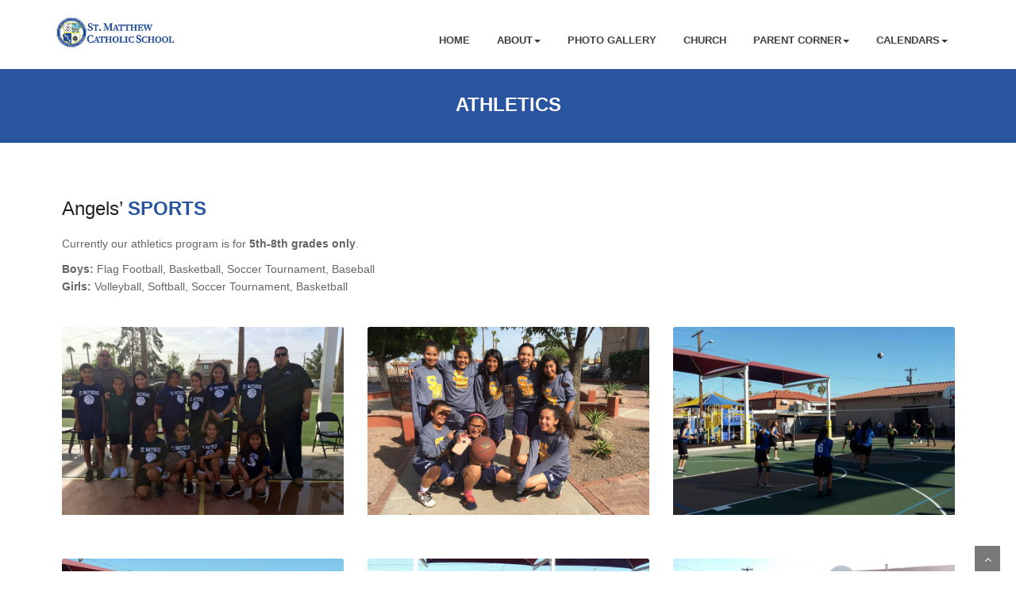

--- FILE ---
content_type: text/html
request_url: https://stmatthewaz.org/School/athletics.html
body_size: 4350
content:
<!DOCTYPE html>
<html lang="en">
<head>
<!-- Global site tag (gtag.js) - Google Analytics -->
<script async src="https://www.googletagmanager.com/gtag/js?id=UA-125435888-1"></script>
<script>
  window.dataLayer = window.dataLayer || [];
  function gtag(){dataLayer.push(arguments);}
  gtag('js', new Date());

  gtag('config', 'UA-125435888-1');
</script>


<meta charset="utf-8">
<title>St. Matthew Catholic School</title>
<meta name="viewport" content="width=device-width, initial-scale=1.0" />
<meta name="description" content="St. Matthew Catholic School Athletics Page" />
<!-- css --> 
<link href="https://fonts.googleapis.com/icon?family=Material+Icons" rel="stylesheet">
<link rel="stylesheet" href="materialize/css/materialize.min.css?v=20240522" media="screen,projection" />
<link href="css/bootstrap.min.css?v=20240522" rel="stylesheet" />
<link href="css/fancybox/jquery.fancybox.css?v=20240522" rel="stylesheet"> 
<link href="css/flexslider.css?v=20240522" rel="stylesheet" />  
 
<!-- Vendor Styles -->
<link href="css/magnific-popup.css" rel="stylesheet"> 
<!-- Block Styles -->
<link href="css/style.css" rel="stylesheet" />
<link href="css/gallery-1.css" rel="stylesheet">
 
<!-- HTML5 shim, for IE6-8 support of HTML5 elements -->
<!--[if lt IE 9]>
      <script src="http://html5shim.googlecode.com/svn/trunk/html5.js"></script>
    <![endif]-->

</head>
<body>
<div id="wrapper"> 
	
				
				<!-- info -->



	<!-- start header -->
		<header>
        <div class="navbar navbar-default navbar-static-top">
            <div class="container">
                <div class="navbar-header">
                    <button type="button" class="navbar-toggle" data-toggle="collapse" data-target=".navbar-collapse">
                        <span class="icon-bar"></span>
                        <span class="icon-bar"></span>
                        <span class="icon-bar"></span>
                    </button>
                    <a class="navbar-brand" href="index.html"><img src="img/test02.png" width="150" height="40" alt="logo"/></a>
                </div>
                <div class="navbar-collapse collapse ">
                    <ul class="nav navbar-nav">
                        <li><a class="waves-effect waves-dark" href="index.html">Home</a></li> 
						 <li class="dropdown active">
                        <a href="#" data-toggle="dropdown" class="dropdown-toggle waves-effect waves-dark">About<b class="caret"></b></a>
                        <ul class="dropdown-menu">
                        	<li><a class="waves-effect waves-dark" href="about.html">About Us</a></li>
                        	<li><a class="waves-effect waves-dark" href="faculty.html">Faculty & Staff</a></li>
                            <li><a class="waves-effect waves-dark" href="admissions.html">Admissions</a></li>
                            <li><a class="waves-effect waves-dark" href="TuitionAssistance.html">Tuition Assistance</a></li>
                            <li><a class="waves-effect waves-dark" href="https://stm-az.client.renweb.com/oa/?memberid=18436" target="_blank">Registration</a></li>
                            <li><a class="waves-effect waves-dark" href="https://stm-az.client.renweb.com/oa/inquiry.cfm?memberid=18436 " target="_blank">Request Information</a></li> 
                            
                            
                            <li><a class="waves-effect waves-dark" href="DualLanguageProgram.html">Dual Language Program</a></li>
                            <li><a class="waves-effect waves-dark" href="athletics.html">Athletics</a></li> 
                            <!--<li><a class="waves-effect waves-dark" href="docs/AnnualReport/AnnualReport2014-2015.pdf" target="_blank">Annual Report</a></li>-->
                        </ul>
                    </li> 
                    	<li><a class="waves-effect waves-dark" href="gallery.html">Photo Gallery</a></li>
						<li><a class="waves-effect waves-dark" href="http://stmatthewaz.org/index.html">Church</a></li>
                        <li class="dropdown">
                        <a href="#" data-toggle="dropdown" class="dropdown-toggle waves-effect waves-dark">Parent Corner<b class="caret"></b></a>
                        <ul class="dropdown-menu">
                         
                         
                       <li><a class="waves-effect waves-dark" href="https://accounts.renweb.com/Account/Login?ReturnUrl=%2Fconnect%2Fauthorize%2Fcallback%3Fclient_id%3DfamilyPortalCode%26redirect_uri%3Dhttps%253A%252F%252Ffamilyportal.renweb.com%252Fsignin-oidc%26response_type%3Dcode%26scope%3Dopenid%2520profile%2520familyPortalUserInfo%2520familyPortalUserConfig%2520offline_access%2520ftApi%26code_challenge%3DCRZb02eQhreSYjSu66eAMG3dRXp1sJeDt1HMSQnwkJQ%26code_challenge_method%3DS256%26response_mode%3Dform_post%26nonce%3D638755007735996202.OGU1M2JmNTQtZjc0OS00M2M3LWJiMDktY2ZjNjY2NjVjNTdjYmY0OTBhYWYtMTNiYy00Nzk4LTlmY2UtNzk4MjEwMzc3NWU5%26state%[base64]%26x-client-SKU%3DID_NETSTANDARD2_0%26x-client-ver%3D6.10.0.0" target="_blank">Parent Portal</a></li>
                            <li><a class="waves-effect waves-dark" href="https://stmatthewspiritshop.bigcartel.com" target="_blank">Uniform Shop</a></li>
                           <!-- <li><a class="waves-effect waves-dark" href="docs/newsletter/spanish/Sep2018EnglishSpanish.pdf" target="_blank">School Newsletter - Español</a></li> 
                            <li><a class="waves-effect waves-dark" href="docs/newsletter/english/Sep2018English.pdf" target="_blank">School Newsletter - English</a></li>
                                <li><a class="waves-effect waves-dark" href="https://youtu.be/2qiuL56Fsvk" target="_blank">Matachines 2017 Video</a></li>-->
                            <li><a class="waves-effect waves-dark" href="fundraising.html">Fundraising</a></li>
                            <li><a class="waves-effect waves-dark" href="https://dphx.org/catholic-schools-universities/">Diocese of Phoenix</a></li>
                            <!--<li><a class="waves-effect waves-dark" href="#">My Student Progress (MSP)</a></li>-->
                        </ul>
                    </li> 
                    	<li class="dropdown">
                        <a href="#" data-toggle="dropdown" class="dropdown-toggle waves-effect waves-dark">Calendars<b class="caret"></b></a>
                        <ul class="dropdown-menu">
                        	<li><a class="waves-effect waves-dark" href="upcoming.html">Upcoming Events</a></li>
                            <li><a class="waves-effect waves-dark" href="https://calendar.google.com/calendar/embed?src=c_21e024fd43fe0b433604c1d81b7e142ba954efc27fef546964ff9f861616eff5%40group.calendar.google.com&ctz=America%2FPhoenix" target="_blank">School Calendar</a></li>
                            <!--<li><a class="waves-effect waves-dark" href="docs/monthlyCalendar/OctoberCalendar.pdf" target="_blank">Monthly Calendar</a></li>
                            <li><a class="waves-effect waves-dark" href="#">Upcoming Events</a></li> 
                            <li><a class="waves-effect waves-dark" href="docs/LunchMenu/english/engSep2018.pdf" target="_blank">Lunch Menu - English</a></li>
						<li><a class="waves-effect waves-dark" href="docs/LunchMenu/spanish/spaSep2018.pdf" target="_blank">Lunch Menu - Español</a></li>-->
                        </ul>
                    </li> 
                       
                    </ul>
                </div>
            </div>
        </div>
	</header><!-- end header -->
	<section id="inner-headline">
	<div class="container">
		<div class="row">
			<div class="col-lg-12">
				<h2 class="pageTitle">Athletics</h2>
			</div>
		</div>
	</div>
	</section>
	<section id="content">
	<div class="container">
	
						<div class="row"> 
							<div class="col-md-12">
								<div class="about-logo">
									<h3>Angels’ <span class="color">Sports</span></h3>
									<p>Currently our athletics program is for <strong>5th-8th grades only</strong>.</p>

                                    	<p><strong>Boys:</strong> Flag Football, Basketball, Soccer Tournament, Baseball<br>

<strong>Girls:</strong> Volleyball, Softball, Soccer Tournament, Basketball</p>
								</div>  
							</div>
						</div> 
						
	</div>
	</section>	
			  <!-- Start Gallery 1-2 -->
    <section id="gallery-1" class="content-block section-wrapper gallery-1">
    	 	<div class="container">

			<!--<div class="editContent">
	            <ul class="filter">
	                <li class="active"><a href="#" data-filter="*">All</a></li>
	                <li><a class="waves-effect waves-dark" href="#" data-filter=".baseball">Baseball</a></li>
	                <li><a class="waves-effect waves-dark" href="#" data-filter=".basketball">Basketball</a></li>
	                <li><a class="waves-effect waves-dark" href="#" data-filter=".football">Football</a></li>
	                <li><a class="waves-effect waves-dark" href="#" data-filter=".softball">Softball</a></li>
	                <li><a class="waves-effect waves-dark" href="#" data-filter=".volleyball">Volleyball</a></li>
	            </ul>
			</div>-->
            <!-- /.gallery-filter -->
            
            <div class="row">
                <div id="isotope-gallery-container">
                    <div class="col-md-4 col-sm-6 col-xs-12 gallery-item-wrapper baseball basketball">
                        <div class="gallery-item">
                            <div class="gallery-thumb">
                                <img src="img/sports/1.jpg" class="img-responsive" alt="">
                                <div class="image-overlay"></div>
                                <a href="img/sports/1.jpg" class="gallery-zoom"><i class="fa fa-eye"></i></a>
                                
                            </div>
                            <div class="gallery-details">
                            	<div class="editContent">
	                                <h5></h5>
                            	</div>
                            	<div class="editContent">
	                                <p></p>
                            	</div>
                            </div>
                        </div>
                    </div>
                    <!-- /.gallery-item-wrapper -->
                    <div class="col-md-4 col-sm-6 col-xs-12 gallery-item-wrapper football softball">
                        <div class="gallery-item">
                            <div class="gallery-thumb">
                                <img src="img/sports/2.jpg" class="img-responsive" alt="">
                                <div class="image-overlay"></div>
                                <a href="img/sports/2.jpg" class="gallery-zoom"><i class="fa fa-eye"></i></a>
                                
                            </div>
                            <div class="gallery-details">
                            	<div class="editContent">
                                	<h5></h5>
                            	</div>
                            	<div class="editContent">
                                	<p></p>
                            	</div>
                            </div>
                        </div>
                    </div>
                    <!-- /.gallery-item-wrapper -->
                    <div class="col-md-4 col-sm-6 col-xs-12 gallery-item-wrapper volleyball baseball">
                        <div class="gallery-item">
                            <div class="gallery-thumb">
                                <img src="img/sports/3.jpg" class="img-responsive" alt="">
                                <div class="image-overlay"></div>
                                <a href="img/sports/3.jpg" class="gallery-zoom"><i class="fa fa-eye"></i></a>
                                
                            </div>
                            <div class="gallery-details">
                            	<div class="editContent">
                                	<h5></h5>
                            	</div>
                            	<div class="editContent">
                                	<p></p>
                            	</div>
                            </div>
                        </div>
                    </div>
                    <!-- /.gallery-item-wrapper -->
                    <div class="col-md-4 col-sm-6 col-xs-12 gallery-item-wrapper basketball football">
                        <div class="gallery-item">
                            <div class="gallery-thumb">
                                <img src="img/sports/4.jpg" class="img-responsive" alt="">
                                <div class="image-overlay"></div>
                                <a href="img/sports/4.jpg" class="gallery-zoom"><i class="fa fa-eye"></i></a>
                                
                            </div>
                            <div class="gallery-details">
                            	<div class="editContent">
                                	<h5></h5>
                            	</div>
                            	<div class="editContent">
                                	<p></p>
                            	</div>
                            </div>
                        </div>
                    </div>
                    <!-- /.gallery-item-wrapper -->
                    <div class="col-md-4 col-sm-6 col-xs-12 gallery-item-wrapper football">
                        <div class="gallery-item">
                            <div class="gallery-thumb">
                                <img src="img/sports/5.jpg" class="img-responsive" alt="">
                                <div class="image-overlay"></div>
                                <a href="img/sports/5.jpg" class="gallery-zoom"><i class="fa fa-eye"></i></a>
                                
                            </div>
                            <div class="gallery-details">
                            	<div class="editContent">
                                	<h5></h5>
                            	</div>
                            	<div class="editContent">
                                	<p></p>
                            	</div>
                            </div>
                        </div>
                    </div>
                    <!-- /.gallery-item-wrapper -->
                    <div class="col-md-4 col-sm-6 col-xs-12 gallery-item-wrapper baseball basketball">
                        <div class="gallery-item">
                            <div class="gallery-thumb">
                                <img src="img/sports/6.jpg" class="img-responsive" alt="">
                                <div class="image-overlay"></div>
                                <a href="img/sports/6.jpg" class="gallery-zoom"><i class="fa fa-eye"></i></a>
                                
                            </div>
                            <div class="gallery-details">
                            	<div class="editContent">
                                	<h5></h5>
                            	</div>
                            	<div class="editContent">
                                	<p></p>
                            	</div>
                            </div>
                        </div>
                    </div>
                    
                    
                    
                    
                    <!-- /.gallery-item-wrapper -->
                    <div class="col-md-4 col-sm-6 col-xs-12 gallery-item-wrapper baseball basketball">
                        <div class="gallery-item">
                            <div class="gallery-thumb">
                                <img src="img/sports/7.jpg" class="img-responsive" alt="">
                                <div class="image-overlay"></div>
                                <a href="img/sports/7.jpg" class="gallery-zoom"><i class="fa fa-eye"></i></a>
                                
                            </div>
                            <div class="gallery-details">
                            	<div class="editContent">
                                	<h5></h5>
                            	</div>
                            	<div class="editContent">
                                	<p></p>
                            	</div>
                            </div>
                        </div>
                    </div>
                    <!-- /.gallery-item-wrapper -->
                    <div class="col-md-4 col-sm-6 col-xs-12 gallery-item-wrapper baseball basketball">
                        <div class="gallery-item">
                            <div class="gallery-thumb">
                                <img src="img/sports/8.jpg" class="img-responsive" alt="">
                                <div class="image-overlay"></div>
                                <a href="img/sports/8.jpg" class="gallery-zoom"><i class="fa fa-eye"></i></a>
                                
                            </div>
                            <div class="gallery-details">
                            	<div class="editContent">
                                	<h5></h5>
                            	</div>
                            	<div class="editContent">
                                	<p></p>
                            	</div>
                            </div>
                        </div>
                    </div>
                    <!-- /.gallery-item-wrapper -->
                    <div class="col-md-4 col-sm-6 col-xs-12 gallery-item-wrapper baseball basketball">
                        <div class="gallery-item">
                            <div class="gallery-thumb">
                                <img src="img/sports/9.jpg" class="img-responsive" alt="">
                                <div class="image-overlay"></div>
                                <a href="img/sports/9.jpg" class="gallery-zoom"><i class="fa fa-eye"></i></a>
                                
                            </div>
                            <div class="gallery-details">
                            	<div class="editContent">
                                	<h5></h5>
                            	</div>
                            	<div class="editContent">
                                	<p></p>
                            	</div>
                            </div>
                        </div>
                    </div>
                    <!-- /.gallery-item-wrapper -->
                    <div class="col-md-4 col-sm-6 col-xs-12 gallery-item-wrapper baseball basketball">
                        <div class="gallery-item">
                            <div class="gallery-thumb">
                                <img src="img/sports/10.jpg" class="img-responsive" alt="">
                                <div class="image-overlay"></div>
                                <a href="img/sports/10.jpg" class="gallery-zoom"><i class="fa fa-eye"></i></a>
                                
                            </div>
                            <div class="gallery-details">
                            	<div class="editContent">
                                	<h5></h5>
                            	</div>
                            	<div class="editContent">
                                	<p></p>
                            	</div>
                            </div>
                        </div>
                    </div>
                    <!-- /.gallery-item-wrapper -->
                    <div class="col-md-4 col-sm-6 col-xs-12 gallery-item-wrapper baseball basketball">
                        <div class="gallery-item">
                            <div class="gallery-thumb">
                                <img src="img/sports/11.jpg" class="img-responsive" alt="">
                                <div class="image-overlay"></div>
                                <a href="img/sports/11.jpg" class="gallery-zoom"><i class="fa fa-eye"></i></a>
                                
                            </div>
                            <div class="gallery-details">
                            	<div class="editContent">
                                	<h5></h5>
                            	</div>
                            	<div class="editContent">
                                	<p></p>
                            	</div>
                            </div>
                        </div>
                    </div>
                    <!-- /.gallery-item-wrapper -->
                    <div class="col-md-4 col-sm-6 col-xs-12 gallery-item-wrapper baseball basketball">
                        <div class="gallery-item">
                            <div class="gallery-thumb">
                                <img src="img/sports/12.jpg" class="img-responsive" alt="">
                                <div class="image-overlay"></div>
                                <a href="img/sports/12.jpg" class="gallery-zoom"><i class="fa fa-eye"></i></a>
                                
                            </div>
                            <div class="gallery-details">
                            	<div class="editContent">
                                	<h5></h5>
                            	</div>
                            	<div class="editContent">
                                	<p></p>
                            	</div>
                            </div>
                        </div>
                    </div>
                    <!-- /.gallery-item-wrapper -->
                    <div class="col-md-4 col-sm-6 col-xs-12 gallery-item-wrapper baseball basketball">
                        <div class="gallery-item">
                            <div class="gallery-thumb">
                                <img src="img/sports/13.jpg" class="img-responsive" alt="">
                                <div class="image-overlay"></div>
                                <a href="img/sports/13.jpg" class="gallery-zoom"><i class="fa fa-eye"></i></a>
                                
                            </div>
                            <div class="gallery-details">
                            	<div class="editContent">
                                	<h5></h5>
                            	</div>
                            	<div class="editContent">
                                	<p></p>
                            	</div>
                            </div>
                        </div>
                    </div>
                    <!-- /.gallery-item-wrapper -->
                    <div class="col-md-4 col-sm-6 col-xs-12 gallery-item-wrapper baseball basketball">
                        <div class="gallery-item">
                            <div class="gallery-thumb">
                                <img src="img/sports/14.jpg" class="img-responsive" alt="">
                                <div class="image-overlay"></div>
                                <a href="img/sports/14.jpg" class="gallery-zoom"><i class="fa fa-eye"></i></a>
                                
                            </div>
                            <div class="gallery-details">
                            	<div class="editContent">
                                	<h5></h5>
                            	</div>
                            	<div class="editContent">
                                	<p></p>
                            	</div>
                            </div>
                        </div>
                    </div>
                    <!-- /.gallery-item-wrapper -->
                    <div class="col-md-4 col-sm-6 col-xs-12 gallery-item-wrapper baseball basketball">
                        <div class="gallery-item">
                            <div class="gallery-thumb">
                                <img src="img/sports/15.jpg" class="img-responsive" alt="">
                                <div class="image-overlay"></div>
                                <a href="img/sports/15.jpg" class="gallery-zoom"><i class="fa fa-eye"></i></a>
                                
                            </div>
                            <div class="gallery-details">
                            	<div class="editContent">
                                	<h5></h5>
                            	</div>
                            	<div class="editContent">
                                	<p></p>
                            	</div>
                            </div>
                        </div>
                    </div>
                    <!-- /.gallery-item-wrapper -->
                    <div class="col-md-4 col-sm-6 col-xs-12 gallery-item-wrapper baseball basketball">
                        <div class="gallery-item">
                            <div class="gallery-thumb">
                                <img src="img/sports/16.jpg" class="img-responsive" alt="">
                                <div class="image-overlay"></div>
                                <a href="img/sports/16.jpg" class="gallery-zoom"><i class="fa fa-eye"></i></a>
                                
                            </div>
                            <div class="gallery-details">
                            	<div class="editContent">
                                	<h5></h5>
                            	</div>
                            	<div class="editContent">
                                	<p></p>
                            	</div>
                            </div>
                        </div>
                    </div>
                    <!-- /.gallery-item-wrapper -->
                    <div class="col-md-4 col-sm-6 col-xs-12 gallery-item-wrapper baseball basketball">
                        <div class="gallery-item">
                            <div class="gallery-thumb">
                                <img src="img/sports/17.jpg" class="img-responsive" alt="">
                                <div class="image-overlay"></div>
                                <a href="img/sports/17.jpg" class="gallery-zoom"><i class="fa fa-eye"></i></a>
                                
                            </div>
                            <div class="gallery-details">
                            	<div class="editContent">
                                	<h5></h5>
                            	</div>
                            	<div class="editContent">
                                	<p></p>
                            	</div>
                            </div>
                        </div>
                    </div>
                    <!-- /.gallery-item-wrapper -->
                    <div class="col-md-4 col-sm-6 col-xs-12 gallery-item-wrapper baseball basketball">
                        <div class="gallery-item">
                            <div class="gallery-thumb">
                                <img src="img/sports/18.jpg" class="img-responsive" alt="">
                                <div class="image-overlay"></div>
                                <a href="img/sports/18.jpg" class="gallery-zoom"><i class="fa fa-eye"></i></a>
                                
                            </div>
                            <div class="gallery-details">
                            	<div class="editContent">
                                	<h5></h5>
                            	</div>
                            	<div class="editContent">
                                	<p></p>
                            	</div>
                            </div>
                        </div>
                    </div>
                    <!-- /.gallery-item-wrapper -->
                    <div class="col-md-4 col-sm-6 col-xs-12 gallery-item-wrapper baseball basketball">
                        <div class="gallery-item">
                            <div class="gallery-thumb">
                                <img src="img/sports/19.jpg" class="img-responsive" alt="">
                                <div class="image-overlay"></div>
                                <a href="img/sports/19.jpg" class="gallery-zoom"><i class="fa fa-eye"></i></a>
                                
                            </div>
                            <div class="gallery-details">
                            	<div class="editContent">
                                	<h5></h5>
                            	</div>
                            	<div class="editContent">
                                	<p></p>
                            	</div>
                            </div>
                        </div>
                    </div>
                    <!-- /.gallery-item-wrapper -->
                    <div class="col-md-4 col-sm-6 col-xs-12 gallery-item-wrapper baseball basketball">
                        <div class="gallery-item">
                            <div class="gallery-thumb">
                                <img src="img/sports/20.jpg" class="img-responsive" alt="">
                                <div class="image-overlay"></div>
                                <a href="img/sports/20.jpg" class="gallery-zoom"><i class="fa fa-eye"></i></a>
                                
                            </div>
                            <div class="gallery-details">
                            	<div class="editContent">
                                	<h5></h5>
                            	</div>
                            	<div class="editContent">
                                	<p></p>
                            	</div>
                            </div>
                        </div>
                    </div>
                    <!-- /.gallery-item-wrapper -->
                    <div class="col-md-4 col-sm-6 col-xs-12 gallery-item-wrapper baseball basketball">
                        <div class="gallery-item">
                            <div class="gallery-thumb">
                                <img src="img/sports/21.jpg" class="img-responsive" alt="">
                                <div class="image-overlay"></div>
                                <a href="img/sports/21.jpg" class="gallery-zoom"><i class="fa fa-eye"></i></a>
                                
                            </div>
                            <div class="gallery-details">
                            	<div class="editContent">
                                	<h5></h5>
                            	</div>
                            	<div class="editContent">
                                	<p></p>
                            	</div>
                            </div>
                        </div>
                    </div>
                    <!-- /.gallery-item-wrapper -->
                    <div class="col-md-4 col-sm-6 col-xs-12 gallery-item-wrapper baseball basketball">
                        <div class="gallery-item">
                            <div class="gallery-thumb">
                                <img src="img/sports/22.jpg" class="img-responsive" alt="">
                                <div class="image-overlay"></div>
                                <a href="img/sports/22.jpg" class="gallery-zoom"><i class="fa fa-eye"></i></a>
                                
                            </div>
                            <div class="gallery-details">
                            	<div class="editContent">
                                	<h5></h5>
                            	</div>
                            	<div class="editContent">
                                	<p></p>
                            	</div>
                            </div>
                        </div>
                    </div>
                    <!-- /.gallery-item-wrapper -->
                    <div class="col-md-4 col-sm-6 col-xs-12 gallery-item-wrapper baseball basketball">
                        <div class="gallery-item">
                            <div class="gallery-thumb">
                                <img src="img/sports/23.jpg" class="img-responsive" alt="">
                                <div class="image-overlay"></div>
                                <a href="img/sports/23.jpg" class="gallery-zoom"><i class="fa fa-eye"></i></a>
                                
                            </div>
                            <div class="gallery-details">
                            	<div class="editContent">
                                	<h5></h5>
                            	</div>
                            	<div class="editContent">
                                	<p></p>
                            	</div>
                            </div>
                        </div>
                    </div>
                    
                    
                    
                    
                    
                    
                    
                </div>
                <!-- /.isotope-gallery-container -->
            </div>
            <!-- /.row --> 
        <!-- /.container -->
		</div>
    </section>
    <!--// End Gallery 1-2 -->  
	</div>
	
	
	<footer>
	<div class="container">
	
		<div class="row">
		
			<div class="col-md-4">
				<div class="widget">
					<h5 class="widgetheading">Contact Us</h5>
					<address>
					<strong>St. Matthew Catholic School & Church</strong><br>
					320 N 20th Dr<br>
					 Phoenix, Arizona 85009</address>
					<p>
						<a href="tel:+16022540611"><i class="fa fa-phone" aria-hidden="true"></i> (602) 254-0611</a> 
					</p>
					
					<!--Testing-->
					<ul class="social-network">
						
						<li><a class="waves-effect waves-dark" href="https://rb.gy/v1jtk" target="_blank" data-placement="top" title="Linktree"><i class="fa fa-external-link fa-2x" aria-hidden="true"></i></a></li>
						
						<li><a class="waves-effect waves-dark" href="https://www.facebook.com/Saint-Matthew-Catholic-School-157315830960232/" target="_blank" data-placement="top" title="Facebook"><i class="fa fa-facebook fa-2x"></i></a></li>
						
						<li><a class="waves-effect waves-dark" href="https://www.instagram.com/saintmatthewcatholic/?fbclid=IwAR26uWRMv_I6RNTaLq4XEN3c3Ku7qGOhMm4R9AFB1JfcEJyOmCFvYUrCneo" target="_blank" data-placement="top" title="Instagram"><i class="fa fa-instagram fa-2x"></i></a></li> 
		
						
					</ul>
					<!--Testing-->
					
					<br>
				</div>
			</div>
			
			<div class="col-md-4">
				<div class="widget">
					<h5 class="widgetheading">Recent News</h5>
					<ul class="link-list">
						<!--<li><a class="waves-effect waves-dark" href="docs/letters/WelcomeBack2017-2018.pdf" target="_blank">Message from our Principal</a></li>
						<li><a class="waves-effect waves-dark" href="docs/newsletter/english/Sep2018English.pdf" target="_blank">School Newsletter - English</a></li>
						<li><a class="waves-effect waves-dark" href="docs/newsletter/spanish/Sep2018Spanish.pdf" target="_blank">School Newsletter - Español</a></li>
						<li><a class="waves-effect waves-dark" href="docs/LunchMenu/english/engSep2018.pdf" target="_blank">Lunch Menu - English</a></li>
						<li><a class="waves-effect waves-dark" href="docs/LunchMenu/spanish/spaSep2018.pdf" target="_blank">Lunch Menu - Español</a></li>-->
						<li><a class="waves-effect waves-dark" href="upcoming.html">Upcoming Events</a></li>
					</ul>
				</div>
			</div>
			
			<div class="col-md-4">
				<div class="widget">
					<h5 class="widgetheading"></h5>
					
					<p  align="center">
					<img class='img-fluid' src="img/FooterLogo.png" style="max-width: 150px" alt="logo"/>
					</p>
					<br>
					
					<p>
						<i>St. Matthew School is a partnership with students, parents and community, committed to developing academic excellence with the integration of Catholic values within a safe and nurturing environment.</i>
					</p>
					
				</div>
			</div>
			
			
		</div>
	</div>
	<div id="sub-footer">
		<div class="container">
			<div class="row">
				<div class="col-lg-6">
					<div class="copyright">
						<p>
							<span><i class="fa fa-laptop" aria-hidden="true"></i>&nbsp; This website is maintained by </span><a href="https://delarosawebdesign.com/" target="_blank"><strong>de la Rosa Web Design</strong></a>
						</p>
					</div>
				</div>
				<div class="col-lg-6">
					<!--<ul class="social-network">
						<li><a class="waves-effect waves-dark" href="https://www.facebook.com/Saint-Matthew-Catholic-School-157315830960232/" target="_blank" data-placement="top" title="Facebook"><i class="fa fa-facebook"></i></a></li>
						<li><a class="waves-effect waves-dark" href="https://www.instagram.com/saintmatthewcatholic/?fbclid=IwAR26uWRMv_I6RNTaLq4XEN3c3Ku7qGOhMm4R9AFB1JfcEJyOmCFvYUrCneo" target="_blank" data-placement="top" title="Instagram"><i class="fa fa-instagram"></i></a></li> 
		
						
					</ul>-->
				</div>
			</div>
		</div>
	</div>
	</footer>
</div>
<a href="#" class="scrollup waves-effect waves-dark"><i class="fa fa-angle-up active"></i></a>
<!-- javascript
    ================================================== -->
<!-- Placed at the end of the document so the pages load faster -->
<script src="js/jquery.js"></script>
<script src="js/jquery.easing.1.3.js"></script>
<script src="materialize/js/materialize.min.js"></script>
<script src="js/bootstrap.min.js"></script>
<script src="js/jquery.fancybox.pack.js"></script>
<script src="js/jquery.fancybox-media.js"></script>  
<script src="js/jquery.flexslider.js"></script>
<script src="js/animate.js"></script>
<!-- Vendor Scripts -->
<script src="js/modernizr.custom.js"></script>
<script src="js/jquery.isotope.min.js"></script>
<script src="js/jquery.magnific-popup.min.js"></script>
<script src="js/animate.js"></script> 
<script src="js/custom.js"></script>
 
</body>
<script>'undefined'=== typeof _trfq || (window._trfq = []);'undefined'=== typeof _trfd && (window._trfd=[]),_trfd.push({'tccl.baseHost':'secureserver.net'},{'ap':'cpsh-oh'},{'server':'p3plzcpnl509494'},{'dcenter':'p3'},{'cp_id':'10532165'},{'cp_cl':'8'}) // Monitoring performance to make your website faster. If you want to opt-out, please contact web hosting support.</script><script src='https://img1.wsimg.com/traffic-assets/js/tccl.min.js'></script></html>

--- FILE ---
content_type: text/css
request_url: https://stmatthewaz.org/School/css/style.css
body_size: 7389
content:
/*
Author URI: http://webthemez.com/
Note: Licence under Creative Commons Attribution 3.0  
-------------------------------------------------------*/

@import url('http://fonts.googleapis.com/css?family=Noto+Serif:400,400italic,700|Open+Sans:400,600,700'); 
@import url('font-awesome.css');  
@import url('animate.css');

body {
	font-family:'Open Sans', Arial, sans-serif;
	font-weight:300;
	line-height:1.6em;
	color:#656565;
	font-size: 1.4em;
}
a {
    color: #2954a0;
    text-decoration: none;
}
a:active {
	outline:0;
}

.clear {
	clear:both;
}

h1,h2{
	font-weight: 600;
	line-height:1.1em;
	color: #252525;
	margin-bottom: 20px;
	text-transform: uppercase;
}
h3, h4, h5, h6 {
	line-height:1.1em;
	color: #212121;
	margin-bottom: 20px;
}
input, button, select, textarea { 
    border-radius: 0px !important;
}
.timetable{background: #2ab975;padding: 5px 23px;}
.timetable hr{
	color:#fff;
	padding-top: 29px;
	margin-bottom: 20px !important;
}
.timetable dl{
	color:#fff; 
}
.timetable dt{
	color:#fff;
}
.timetable dd{
	color:#fff;
}
#wrapper{
	width:100%;
	margin:0;
	padding:0;
}
ul.withArrow{
	
}
ul.withArrow li{
	
}
ul.withArrow li span{
	margin-right: 10px;
	font-weight: 700;
	color: #ea3d69;
	border: 1px solid;
	padding: 4px 8px;
	font-size: 11px;
	border-radius: 50%;
	height: 20px;
	width: 20px;
}
.widget {
    color: #FFFFFF;
}
.row,.row-fluid {
	margin-bottom:30px;
}

.row .row,.row-fluid .row-fluid{
	margin-bottom:30px;
}

.row.nomargin,.row-fluid.nomargin {
	margin-bottom:0;
}
.about-image img {
    width: 100%;
}
img.img-polaroid {
	margin:0 0 20px 0;
}
.img-box {
	max-width:100%;
}
.navbar-default .navbar-toggle {
    border-color: #ddd;
    margin-top: 16px;
}
/*  Header
==================================== */
.topbar{
	background-color: #fec20b;
	padding: 0;
	display: none;
}
.topbar .container .row {
    margin: 0;
	padding:0;
}
.topbar .container .row .col-md-12 { 
	padding:0;
}
.topbar p{
	margin:0;
	display:inline-block;
	font-size: 13px;
	color: #f1f6ff;
}
.topbar p > i{
	margin-right:5px;
}
.topbar p:last-child{
	text-align:right;
} 
header .navbar {
    margin-bottom: 0;
}
.topbar li.topbar {
    display: inline;
    padding-right: 18px;
    line-height: 52px;
    transition: all .3s linear;
}

.topbar li.topbar:hover {
    color: #1bbde8;
}

.topbar ul.info i {
    color: #10cdff;
    font-size: 16px;
    font-style: normal;
    margin-right: 8px;
    display: inline-block;
    position: relative;
    top: 4px;
}

.topbar ul.info span {
    /* line-height: 42px; */
    /* display: inline-block; */
}

.topbar ul.info li {
    float: right;
    padding-left: 30px;
    color: #b0b0b0;
    font-size: 13px;
    line-height: 44px;
}

.topbar ul.info i span {
    color: #aaa;
    font-size: 13px;
    font-family: "Rpboto", sans-serif;
    font-weight: 400;
    line-height: 50px;
    padding-left: 18px;
}
.navbar-default {
    border: none;
}

.navbar-brand {
    color: #222;
    text-transform: uppercase;
    font-size: 24px;
    font-weight: 700;
    line-height: 1em;
    letter-spacing: -1px;
    margin-top: 21px;
    padding: 0 0 0 15px;
}
.navbar-default .navbar-brand{font-size: 24px;text-transform: uppercase;color: #ea3d69 !important;}

header .navbar-collapse  ul.navbar-nav {
    float: right;
    margin-right: 0;
    margin-top: 25px;
    margin-bottom: 10px;
}
header .navbar {min-height: 70px;padding: 18px 0;background: #ffffff;}
.home-page header .navbar-default{
    background: transparent;
    /* position: absolute; */
    width: 100%;
}

header .nav li a:hover,
header .nav li a:focus,
header .nav li.active a,
header .nav li.active a:hover,
header .nav li a.dropdown-toggle:hover,
header .nav li a.dropdown-toggle:focus,
header .nav li.active ul.dropdown-menu li a:hover,
header .nav li.active ul.dropdown-menu li.active a{
    -webkit-transition: all .3s ease;
    -moz-transition: all .3s ease;
    -ms-transition: all .3s ease;
    -o-transition: all .3s ease;
    transition: all .3s ease;
}


header .navbar-default .navbar-nav > .open > a,
header .navbar-default .navbar-nav > .open > a:hover,
header .navbar-default .navbar-nav > .open > a:focus {
    -webkit-transition: all .3s ease;
    -moz-transition: all .3s ease;
    -ms-transition: all .3s ease;
    -o-transition: all .3s ease;
    transition: all .3s ease;
}


header .navbar {
    min-height: 62px;
    padding: 0;
}

header .navbar-nav > li  {
    padding-bottom: 12px;
    padding-top: 12px;
    padding: 0 !important;
}

header  .navbar-nav > li > a {
    /* padding-bottom: 6px; */
    /* padding-top: 5px; */
    margin-left: 2px;
    /* line-height: 40px; */
    font-weight: 700;
    -webkit-transition: all .3s ease;
    -moz-transition: all .3s ease;
    -ms-transition: all .3s ease;
    -o-transition: all .3s ease;
    transition: all .3s ease;
}

.services{
	
}
.feature{
	background: #124296;
	padding: 35px 0;
	color: #ffffff;
}
.feature h2{color:#fff;}
.dropdown-menu li a:hover {
    color: #fff !important;
    background: #545454 !important;
}

header .nav .caret {
    border-bottom-color: #9E9E9E;
    border-top-color: #413831;
}
.navbar-default .navbar-nav > .active > a,
.navbar-default .navbar-nav > .active > a:hover,
.navbar-default .navbar-nav > .active > a:focus {
  background-color: #fff;
}
.navbar-default .navbar-nav > .open > a,
.navbar-default .navbar-nav > .open > a:hover,
.navbar-default .navbar-nav > .open > a:focus {
  background-color:  #fff;
}	
	

.dropdown-menu  {
    box-shadow: none;
    border-radius: 0;
	border: none;
}

.dropdown-menu li:last-child  {
	padding-bottom: 0 !important;
	margin-bottom: 0;
}

header .nav li .dropdown-menu  {
   padding: 0;
}

header .nav li .dropdown-menu li a {
   line-height: 28px;
   padding: 3px 12px;
}

/* --- menu --- */
.flex-caption p {
    line-height: 22px;
    font-weight: 300;
    color: #404040;
    text-transform: capitalize;
}
header .navigation {
	float:right;
}

header ul.nav li {
	border:none;
	margin:0;
}

header ul.nav li a {
	font-size: 13px;
	border:none;
	font-weight: 600;
	text-transform:uppercase;
}

header ul.nav li ul li a {	
	font-size:12px;
	border:none;
	font-weight:300;
	text-transform:uppercase;
}


.navbar .nav > li > a {
  color: #404040;
  text-shadow: none;
  border: 1px solid rgba(255, 255, 255, 0) !important;
}

.navbar .nav a:hover {
	background:none;
	color: #2e8eda;
}

.navbar .nav > .active > a,.navbar .nav > .active > a:hover {
	background:none;
	font-weight:700;
}

.navbar .nav > .active > a:active,.navbar .nav > .active > a:focus {
	background:none;
	outline:0;
	font-weight:700;
}

.navbar .nav li .dropdown-menu {
	z-index:2000;
}

header ul.nav li ul {
	margin-top:1px;
}
header ul.nav li ul li ul {
	margin:1px 0 0 1px;
}
.dropdown-menu .dropdown i {
	position:absolute;
	right:0;
	margin-top:3px;
	padding-left:20px;
}

.navbar .nav > li > .dropdown-menu:before {
  display: inline-block;
  border-right: none;
  border-bottom: none;
  border-left: none;
  border-bottom-color: none;
  content:none;
}
.navbar-default .navbar-nav>.active>a, .navbar-default .navbar-nav>.active>a:hover, .navbar-default .navbar-nav>.active>a:focus {color: #413831;border-radius: 0;}
.navbar-default .navbar-nav>li>a:hover, .navbar-default .navbar-nav>li>a:focus {
  color: #413831;
  background-color: transparent;
}

ul.nav li.dropdown a {
	z-index:1000;
	display:block;
}

 select.selectmenu {
	display:none;
}
.pageTitle{color: #fff;margin: 27px 0 0px;display: inline-block;font-size: 24px;}
 
#banner{
	width: 100%;
	background:#000;
	position:relative;
	margin:0;
	padding:0;
	float:left;
	margin-top: -1px;
}

/*  Sliders
==================================== */
/* --- flexslider --- */
#main-slider:before {content: '';width: 100%;height: 100%;z-index: 1;position: absolute;}
.flex-direction-nav a{
display:none;
}
.flexslider {
	padding:0;
	background: #2954a0;
	position: relative;
	zoom: 1;
}
.flex-direction-nav .flex-prev{
left:0px; 
}
.flex-direction-nav .flex-next{ 
right:0px;
}
.flex-caption {zoom: 1;bottom: 198px;background-color: transparent;color: #fff;margin: 0;padding: 2px 25px 0px 30px;/* position: absolute; */left: 0;text-align: center;margin: 0 auto;right: 0px;display: inline-block;bottom: 10%;width: 50%;right: 0 !important;border-radius: 15px 15px 0 0;}
.flex-caption h3 {color: #2954a0;letter-spacing: 0px;margin-bottom: 8px;text-transform: uppercase;font-size: 48px;font-weight: 700;}
.flex-caption p {margin: 12px 0 18px;font-size: 20px;font-weight: 700;}
.skill-home{
margin-bottom:50px;
}
.c1{
border: #2954a0 1px solid;
background:#2954a0;
}
.c2{
border: #24c4db 1px solid;
background:#24c4db;
}
.c3{
border: #1891EC 1px solid;
background:#1891EC;
}
.c4{
border: #609cec 1px solid;
background:#609cec;
}
.skill-home .icons {padding: 38px;width: 94px;height: 94px;color: #fff;font-size: 42px;font-size: 38px;text-align: center;-ms-border-radius: 50%;-moz-border-radius: 50%;-webkit-border-radius: 50%;border-radius: 0;display: inline-table;border: 4px solid #efefef;color: #ff5722;background: transparent;border-radius: 50%;background: #ffffff;}
.skill-home h2 {
padding-top: 20px;
font-size: 36px;
font-weight: 700;
} 
.testimonial-solid {
padding: 50px 0 60px 0;
margin: 0 0 0 0;
background: #FFFFFF;
text-align: center;
}
.testi-icon-area {
text-align: center;
position: absolute;
top: -84px;
margin: 0 auto; 
width: 100%;
}
.testi-icon-area .quote {
padding: 15px 0 0 0;
margin: 0 0 0 0;
background: #ffffff;
text-align: center;
color: #1891EC;
display: inline-table;
width: 70px;
height: 70px;
-ms-border-radius: 50%;
-moz-border-radius: 50%;
-webkit-border-radius: 50%;
border-radius: 50%;
font-size: 42px; 
border: 1px solid #1891EC;
display: none;
}

.testi-icon-area .carousel-inner { 
margin: 20px 0;
}
.carousel-indicators {
bottom: -30px;
}
.text-center img {
margin: auto;
}
.aboutUs{
padding:40px 0;
background: #F2F2F2;
}
img.img-center {
margin: 0 auto;
display: block;
max-width: 100%;
}
.home-about{
	padding: 60px 0 0px;
}
.home-about hr{
	padding:0;
	margin:0;
}
.home-about .info-box{
	
}
/* Testimonial
----------------------------------*/
.testimonial-area {
padding: 0 0 0 0;
margin:0;
background: url(../img/low-poly01.jpg) fixed center center;
background-size: cover;
-webkit-background-size: cover;
-moz-background-size: cover;
-ms-background-size: cover;
}
.testimonial-solid p {
color: #000000;
font-size: 16px;
line-height: 30px;
font-style: italic;
} 
section.hero-text {
	background: #F4783B;
	padding:50px 0 50px 0;
	color: #fff;
}
section.hero-text h1{ 
	color: #fff;
}

/* Clients
------------------------------------ */
#clients {
  padding: 60px 0;
  }
  #clients .client .img {
    height: 76px;
    width: 138px;
    cursor: pointer;
    -webkit-transition: box-shadow .1s linear;
    -moz-transition: box-shadow .1s linear;
    transition: box-shadow .1s linear; }
    #clients .client .img:hover {
      cursor: pointer;
      /*box-shadow: 0px 0px 2px 0px rgb(155, 155, 155);*/
      border-radius: 8px; }
  #clients .client .client1 {
    background: url("../img/client1.png") 0 -75px; }
    #clients .client .client1:hover {
      background-position: 1px 0px; }
  #clients .client .client2 {
    background: url("../img/client2.png") 0 -75px; }
    #clients .client .client2:hover {
      background-position: -1px 0px; }
  #clients .client .client3 {
    background: url("../img/client3.png") 0 -76px; }
    #clients .client .client3:hover {
      background-position: 0px 0px; }


/* Content
==================================== */

#content {
	position:relative;
	/* background: #ffffff; */
	padding:50px 0 0px 0;
}
 
.cta-text {
	text-align: center;
	margin-top:10px;
}


.big-cta .cta {
	margin-top:10px;
}
 
.box {
	width: 100%;
}
.box-gray  {
	background: #f8f8f8;
	padding: 20px 20px 30px;
}
.box-gray  h4,.box-gray  i {
	margin-bottom: 20px;
}
.box-bottom {
	padding: 20px 0;
	text-align: center;
}
.box-bottom a {
	color: #fff;
	font-weight: 700;
}
.box-bottom a:hover {
	color: #eee;
	text-decoration: none;
}


/* Bottom
==================================== */

#bottom {
	background:#fcfcfc;
	padding:50px 0 0;

}
/* twitter */
#twitter-wrapper {
    text-align: center;
    width: 70%;
    margin: 0 auto;
}
#twitter em {
    font-style: normal;
    font-size: 13px;
}

#twitter em.twitterTime a {
	font-weight:600;
}

#twitter ul {
    padding: 0;
	list-style:none;
}
#twitter ul li {
    font-size: 20px;
    line-height: 1.6em;
    font-weight: 300;
    margin-bottom: 20px;
    position: relative;
    word-break: break-word;
}


/* page headline
==================================== */

#inner-headline{background: #2954a0;position: relative;margin: 0;padding: 0;}


#inner-headline h2.pageTitle{
	color: #ffffff;
	padding: 5px 0;
	display:block;
	text-align: center;
}

/* --- breadcrumbs --- */
#inner-headline ul.breadcrumb {
	margin:40px 0;
	float:left;
}

#inner-headline ul.breadcrumb li {
	margin-bottom:0;
	padding-bottom:0;
}
#inner-headline ul.breadcrumb li {
	font-size:13px;
	color:#fff;
}

#inner-headline ul.breadcrumb li i{
	color:#dedede;
}

#inner-headline ul.breadcrumb li a {
	color:#fff;
}

ul.breadcrumb li a:hover {
	text-decoration:none;
}

/* Forms
============================= */

/* --- contact form  ---- */
form#contactform input[type="text"] {
  width: 100%;
  border: 1px solid #f5f5f5;
  min-height: 40px;
  padding-left:20px;
  font-size:13px;
  padding-right:20px;
  -webkit-box-sizing: border-box;
     -moz-box-sizing: border-box;
          box-sizing: border-box;

}

form#contactform textarea {
border: 1px solid #f5f5f5;
  width: 100%;
  padding-left:20px;
  padding-top:10px;
  font-size:13px;
  padding-right:20px;
  -webkit-box-sizing: border-box;
     -moz-box-sizing: border-box;
          box-sizing: border-box;

}

form#contactform .validation {
	font-size:11px;
}

#sendmessage {
	border:1px solid #e6e6e6;
	background:#f6f6f6;
	display:none;
	text-align:center;
	padding:15px 12px 15px 65px;
	margin:10px 0;
	font-weight:600;
	margin-bottom:30px;

}

#sendmessage.show,.show  {
	display:block;
}
 
form#commentform input[type="text"] {
  width: 100%;
  min-height: 40px;
  padding-left:20px;
  font-size:13px;
  padding-right:20px;
  -webkit-box-sizing: border-box;
     -moz-box-sizing: border-box;
          box-sizing: border-box;
	-webkit-border-radius: 2px 2px 2px 2px;
		-moz-border-radius: 2px 2px 2px 2px;
			border-radius: 2px 2px 2px 2px;

}

form#commentform textarea {
  width: 100%;
  padding-left:20px;
  padding-top:10px;
  font-size:13px;
  padding-right:20px;
  -webkit-box-sizing: border-box;
     -moz-box-sizing: border-box;
          box-sizing: border-box;
	-webkit-border-radius: 2px 2px 2px 2px;
		-moz-border-radius: 2px 2px 2px 2px;
			border-radius: 2px 2px 2px 2px;
}


/* --- search form --- */
.search{
	float:right;
	margin:35px 0 0;
	padding-bottom:0;
}

#inner-headline form.input-append {
	margin:0;
	padding:0;
}

.about-text h3 {
	font-size: 22px;
	padding-bottom: 20px;
}

.about-text .btn {
	margin-top: 20px;
	//font-size: 15px;
	//text-align: justify;
}

.about-image img {
}

.about-text ul {
	margin-top: 30px;
	padding: 0;
}

.about-text li {
	margin-bottom: 10px;
	//
	font-weight: bold;
	list-style: none;
}

 
.about-text-2 img {
	border: 5px solid #ddd;
	margin-bottom: 20px;
}

.about-text-2 p {
	margin-bottom: 20px;
}

#call-to-action {
	background: url(../images/bg/about.jpg) no-repeat;
	background-attachment: fixed;
	background-position: top center;
	padding: 100px 0;
	color: #fff;
}

.call-to-action h3 {
	font-size: 40px;
	letter-spacing: 15px;
	color: #fff;
	padding-bottom: 30px;
}

.call-to-action p {
	color: #999;
	padding-bottom: 20px;
}

.call-to-action .btn-primary {
	background-color: transparent;
	border-color: #999;
}

.call-to-action .btn-primary:hover {
	background-color: #151515;
	color: #999;
	border-color: #151515;
}

#call-to-action-2 {
	background-color: #efefef;
	padding: 50px 0;
}
#call-to-action-2 h3 {
	color: #05142b;
	font-size: 24px;
	font-weight: 600;
	text-transform: uppercase;
}
#call-to-action-2 p {
	color: #5f5f5f;
	font-size: 15px;
}
#call-to-action-2 .btn-primary {
	border-color: #FFFFFF;
	/* background: transparent; */
	margin-top: 50px;
	color: #fff;
}
section.section-padding.gray-bg {
    background: #ffffff;
    padding: 60px;
    color: #484848;
}
 
  #accordion-alt3 .panel-heading h4 {
font-size: 13px;
line-height: 28px;
}
.panel .panel-heading h4 {
font-weight: 400;
}
.panel-title {
margin-top: 0;
margin-bottom: 0;
font-size: 15px;
color: inherit;
}
.panel-group .panel {
margin-bottom: 0;
border-radius: 2px;
}
.panel {margin-bottom: 18px;background-color: #FFFFFF;border: 1px solid #f3f3f3;border-radius: 2px;-webkit-box-shadow: 0 1px 1px rgba(0,0,0,0.05);box-shadow: 0 1px 1px rgba(0,0,0,0.05);}
#accordion-alt3 .panel-heading h4 a i {font-size: 17px;line-height: 18px;width: 18px;height: 18px;margin-right: 8px;color: #A0A0A0;text-align: center;border-radius: 50%;margin-left: 6px;font-weight: bold;}  
.progress.pb-sm {
height: 6px!important;
}
.progress {
box-shadow: inset 0 0 2px rgba(0,0,0,.1);
}
.progress {
overflow: hidden;
height: 18px;
margin-bottom: 18px;
background-color: #f5f5f5;
border-radius: 2px;
-webkit-box-shadow: inset 0 1px 2px rgba(0,0,0,0.1);
box-shadow: inset 0 1px 2px rgba(0,0,0,0.1);
}
.progress .progress-bar.progress-bar-red {
background: #ed5441;
} 
.progress .progress-bar.progress-bar-green {
background: #51d466;
}
.progress .progress-bar.progress-bar-lblue {
background: #32c8de;
}
/* --- portfolio detail --- */
.top-wrapper {
	margin-bottom:20px;
}
.info-blocks {margin-bottom: 15px;/* background: #efefef; */}
.info-blocks i.icon-info-blocks {float: left;color: #ea3d69;font-size: 40px;min-width: 50px;margin-top: 11px;text-align: center;/* background: #ffffff; */width: 72px;height: 72px;/* padding-top: 21px; *//* border: 1px solid #e0e0e0; */line-height: 75px;}
.info-blocks .info-blocks-in {
padding: 0 10px;
overflow: hidden;
}
.info-blocks .info-blocks-in h3 {color: #202020;font-size: 20px;line-height: 28px;margin:0px;margin-bottom: 8px;/* font-weight: bold; */}
.info-blocks .info-blocks-in p {font-size: 14px;}
  
blockquote {
	font-size:16px;
	font-weight:400;
	font-family:'Noto Serif', serif;
	font-style:italic;
	padding-left:0;
	color:#a2a2a2;
	line-height:1.6em;
	border:none;
}

blockquote cite 							{ display:block; font-size:12px; color:#666; margin-top:10px; }
blockquote cite:before 					{ content:"\2014 \0020"; }
blockquote cite a,
blockquote cite a:visited,
blockquote cite a:visited 				{ color:#555; }

/* --- pullquotes --- */

.pullquote-left {
	display:block;
	color:#a2a2a2;
	font-family:'Noto Serif', serif;
	font-size:14px;
	line-height:1.6em;
	padding-left:20px;
}

.pullquote-right {
	display:block;
	color:#a2a2a2;
	font-family:'Noto Serif', serif;
	font-size:14px;
	line-height:1.6em;
	padding-right:20px;
}

/* --- button --- */
.btn{text-align: center;color: #FFFFFF;background: #2954a0;border-color: #2954a0;width: 120px;border-radius: 0;}
.btn-theme {
	color: #fff;
	background: transparent;
	border: 1px solid #fff;
	padding: 12px 30px;
	font-weight: bold;
}
.btn-theme:hover {
	color: #eee;
}

/* --- list style --- */

ul.general {
	list-style:none;
	margin-left:0;
}

ul.link-list{
	margin:0;
	padding:0;
	list-style:none;
}

ul.link-list li{
	margin:0;
	padding:2px 0 2px 0;
	list-style:none;
}
footer{background: #2954a0;}
footer ul.link-list li a{
	color: #FFFFFF;
}
footer ul.link-list li a:hover {
	color: #597ab5;
}
/* --- Heading style --- */

h4.heading {
	font-weight:700;
}

.heading { margin-bottom: 30px; }

.heading {
	position: relative;
	
}


.widgetheading {
	width:100%;
	padding:0;
	font-weight: bold;
	color: #ffffff;
}

#bottom .widgetheading {
	position: relative;
	border-bottom: #e6e6e6 1px solid;
	padding-bottom: 9px;
}

aside .widgetheading {
	position: relative;
	border-bottom: #e9e9e9 1px solid;
	padding-bottom: 9px;
}

footer .widgetheading {
	position: relative;
}

footer .widget .social-network {
	position:relative;
}

.team-member h4{
  text-align: center;
  margin-bottom: 5px;
}
.team-member .deg{
text-align:center;
display:block;
}
#bottom .widget .widgetheading span, aside .widget .widgetheading span, footer .widget .widgetheading span {	
	position: absolute;
	width: 60px;
	height: 1px;
	bottom: -1px;
	right:0;

}
.panel-title>a {
    color: inherit;
    text-decoration: none;
    font-weight: 600;
}
.box-area{padding: 15px;background: #ffffff;margin-top: -21px;border: 2px solid #f3f3f3;}
.box-area h3{font-size: 17px;font-weight: 600;}
/* --- Map --- */
.map{
	position:relative;
	margin-top:-50px;
	margin-bottom:40px;
}

.map iframe{
	width:100%;
	height:450px;
	border:none;
}

.map-grid iframe{
	width:100%;
	height:350px;
	border:none;
	margin:0 0 -5px 0;
	padding:0;
}

 
ul.team-detail{
	margin:-10px 0 0 0;
	padding:0;
	list-style:none;
}

ul.team-detail li{
	border-bottom:1px dotted #e9e9e9;
	margin:0 0 15px 0;
	padding:0 0 15px 0;
	list-style:none;
}

ul.team-detail li label {
	font-size:13px;
}

ul.team-detail li h4, ul.team-detail li label{
	margin-bottom:0;
}

ul.team-detail li ul.social-network {
	border:none;
	margin:0;
	padding:0;
}

ul.team-detail li ul.social-network li {
	border:none;	
	margin:0;
}
ul.team-detail li ul.social-network li i {
	margin:0;
}

 .navbar-brand i {
    color: #404040;
    font-size: 26px;
    margin-right: 5px;
    position: relative;
    top: 3px;
}
.navbar-brand{
	
}
.navbar-brand strong{
	color: #404040;
	margin-left: 5px;
	font-size: 14px;
}
.pricing-title{
	background:#fff;
	text-align:center;
	padding:10px 0 10px 0;
}

.pricing-title h3{
	font-weight:600;
	margin-bottom:0;
}

.pricing-offer{
	background: #fcfcfc;
	text-align: center;
	padding:40px 0 40px 0;
	font-size:18px;
	border-top:1px solid #e6e6e6;
	border-bottom:1px solid #e6e6e6;
}

.pricing-box.activeItem .pricing-offer{
	color:#fff;
}

.pricing-offer strong{
	font-size:78px;
	line-height:89px;
}

.pricing-offer sup{
	font-size:28px;
}

.pricing-container{
	background: #fff;
	text-align:center;
	font-size:14px;
}

.pricing-container strong{
color:#353535;
}

.pricing-container ul{
	list-style:none;
	padding:0;
	margin:0;
}

.pricing-container ul li{
	border-bottom: 1px solid #CFCFCF;
list-style: none;
padding: 15px 0 15px 0;
margin: 0 0 0 0;
color: #222;
}

.pricing-action{
	margin:0;
	background: #fcfcfc;
	text-align:center;
	padding:20px 0 30px 0;
}

.pricing-wrapp{
	margin:0 auto;
	width:100%;
	background:#fd0000;
}
 .pricing-box-item {border: 1px solid #e6e6e6;background:#fcfcfc;position:relative;margin:0 0 20px 0;padding:0;-webkit-box-shadow: 0 2px 0 rgba(0,0,0,0.03);-moz-box-shadow: 0 2px 0 rgba(0,0,0,0.03);box-shadow: 0 2px 0 rgba(0,0,0,0.03);-webkit-box-sizing: border-box;-moz-box-sizing: border-box;box-sizing: border-box;overflow: hidden;}

.pricing-box-item .pricing-heading {
	background: #ffffff;
	text-align: center;
	padding: 50px 0;
	display:block;
}
.pricing-box-item.activeItem .pricing-heading {
	/* background: #f3f3f3; */
	text-align: center;
	border-bottom:none;
	display:block;
	color:#fff;
}
.pricing-box-item.activeItem .pricing-heading h3 {
	 
color: #fff;
}

.pricing-box-item .pricing-heading h3 strong {
	font-size:28px;
	font-weight:700;
	letter-spacing:-1px;
	color: #05142b;
}
.pricing-box-item .pricing-heading h3 {
	font-size:32px;
	font-weight:300;
	letter-spacing:-1px;
}

.pricing-box-item .pricing-terms {
	text-align: center;
	background: #fff;
	display: block;
	overflow: hidden;
	padding: 11px 0 5px;
	/* border-top: 2px solid #BBBBBB; */
	border-bottom: 2px dotted #CDCDCD;
}

.pricing-box-item .pricing-terms  h6 {
	margin-top: 16px;
	color: #ff5722;
	font-size: 22px;
}

.pricing-box-item .icon .price-circled {
    margin: 10px 10px 10px 0;
    display: inline-block !important;
    text-align: center !important;
    color: #fff;
    width: 68px;
    height: 68px;
	padding:12px;
    font-size: 16px;
	font-weight:700;
    line-height: 68px;
    text-shadow:none;
    cursor: pointer;
    background-color: #888;
    border-radius: 64px;
    -moz-border-radius: 64px;
    -webkit-border-radius: 64px;
}

.pricing-box-item  .pricing-action{
	margin:0;
	text-align:center;
	padding:30px 0 30px 0;
}
.pricing-action .btn{
	background: #ff5722;
	color: #fff;
} 
.menuItem .menu{font-size:20px;font-weight:600;list-style:none;display:inline-block;color: #1e1e1e;border: 1px #ea3d69 solid;}
.menuItem .menu li{padding: 10px 30px 10px;margin-bottom: 0;display:inline-block;width: 99%;float:left;background: #f3f3f3;line-height: 30px;border-radius: 0;margin: 1px;}
.menuItem .detail{
font-size:13px;
color:#444;
font-weight:normal;
}
.menuItem .price{
font-size:13px;
float:right;
font-weight:600;
}
/* Testimonials */
.testimonials blockquote {
    background: #ffffff none repeat scroll 0 0;
    border: medium none;
    color: #666;
    display: block;
    font-size: 13px;
    line-height: 20px;
    padding: 15px;
    position: relative;
}
.testimonials blockquote::before {
    width: 0; 
    height: 0;
	right: 0;
	bottom: 0;
	content: " "; 
	display: block; 
	position: absolute;
    border-bottom: 20px solid #fff;    
	border-right: 0 solid transparent;
	border-left: 15px solid transparent;
	border-left-style: inset; /*FF fixes*/
	border-bottom-style: inset; /*FF fixes*/
}
.testimonials blockquote::after {
    width: 0;
    height: 0;
    right: 0;
    bottom: 0;
    content: " ";
    display: block;
    position: absolute;
    border-style: solid;
    border-width: 20px 20px 0 0;
    border-color: #c5c5c5 transparent transparent transparent;
}
.testimonials .carousel-info img {
    border: 1px solid #cccccc;
    border-radius: 150px !important;
    height: 75px;
    padding: 3px;
    width: 75px;
}
.testimonials .carousel-info {
    overflow: hidden;
}
.testimonials .carousel-info img {
    margin-right: 15px;
}
.testimonials .carousel-info span {
    display: block;
}
.testimonials span.testimonials-name {
    color: #ea3d69;
    font-size: 16px;
    font-weight: 300;
    margin: 23px 0 7px;
}
.testimonials span.testimonials-post {
    color: #656565;
    font-size: 12px;
}
/* ===== Widgets ===== */

/* --- flickr --- */
.widget .flickr_badge {
	width:100%;
}
.widget .flickr_badge img { margin: 0 9px 20px 0; }

footer .widget .flickr_badge {
    width: 100%;
}
footer .widget .flickr_badge img {
    margin: 0 9px 20px 0;
}

.flickr_badge img {
    width: 50px;
    height: 50px;
    float: left;
	margin: 0 9px 20px 0;
}
 
/* --- Recent post widget --- */

.recent-post{
	margin:20px 0 0 0;
	padding:0;
	line-height:18px;
}

.recent-post h5 a:hover {
	text-decoration:none;
}

.recent-post .text h5 a {
	color:#353535;
}

  
footer{
	padding:50px 0 0 0;
	color:#f8f8f8;
}

footer a {
	color:#fff;
}

footer a:hover {
	color: #597ab5;
}

footer h1, footer h2, footer h3, footer h4, footer h5, footer h6{
	color: #d3d3d3;
}

footer address {
	line-height:1.6em;
	color: #FFFFFF;
}

footer h5 a:hover, footer a:hover {
	text-decoration:none;
}

ul.social-network {
	list-style:none;
	margin: 4px 0 0;
}

ul.social-network li {
	display:inline;
	margin: 0 5px;
	/* border: 1px solid #2D2D2D; */
	padding: 5px 0 0;
	width: 32px;
	display: inline-block;
	text-align: center;
	height: 32px;
	vertical-align: baseline;
}

#sub-footer{
	text-shadow:none;
	color: #dedede;
	padding:0;
	padding-top:30px;
	margin:20px 0 0 0;
	background: #124296;
	border-top: 1px solid #124296;
}

#sub-footer p{
	margin:0;
	padding:0;
}

#sub-footer span{
	color: #ffffff;
}

.copyright {
	text-align:left;
	font-size:12px;
}

#sub-footer ul.social-network {
	float:right;
}

  

/* scroll to top */
.scrollup{
    position:fixed;
    width:32px;
    height:32px;
    bottom:0px;
    right:20px;
    background: #797979;
}

a.scrollup {
	outline:0;
	text-align: center;
}

a.scrollup:hover,a.scrollup:active,a.scrollup:focus {
	opacity:1;
	text-decoration:none;
}
a.scrollup i {
	margin-top: 10px;
	color: #fff;
}
a.scrollup i:hover {
	text-decoration:none;
}



 
.absolute{
	position:absolute;
}

.relative{
	position:relative;
}

.aligncenter{
	text-align:center;
}

.aligncenter span{
	margin-left:0;
}

.floatright {
	float:right;
}

.floatleft {
	float:left;
}

.floatnone {
	float:none;
}

.aligncenter {
	text-align:center;
}
 
img.pull-left, .align-left{
	float:left;
	margin:0 15px 15px 0;
}

.widget img.pull-left {
	float:left;
	margin:0 15px 15px 0;
}

img.pull-right, .align-right {
	float:right;
	margin:0 0 15px 15px;
}

article img.pull-left, article .align-left{
	float:left;
	margin:5px 15px 15px 0;
}

article img.pull-right, article .align-right{
	float:right;
	margin:5px 0 15px 15px;
}
 ============================= */

.clear-marginbot{
	margin-bottom:0;
}

.marginbot10{
	margin-bottom:10px;
}
.marginbot20{
	margin-bottom:20px;
}
.marginbot30{
	margin-bottom:30px;
}
.marginbot40{
	margin-bottom:40px;
}

.clear-margintop{
	margin-top:0;
}

.margintop10{
	margin-top:10px;
}

.margintop20{
	margin-top:20px;
}

.margintop30{
	margin-top:30px;
}

.margintop40{
	margin-top:40px;
}
.flex-control-paging li a {
  width: 14px;
  height: 14px;
  border-radius: 0;
  background: #ffffff;
  text-indent: 50px;
  overflow: hidden;
}
.btn:hover, .btn:focus {
  color: #FFF;
  text-decoration: none;
  background: #597ab5;
  border-color: #597ab5;
}
/*  Media queries 
============================= */

@media (min-width: 768px) and (max-width: 979px) {

	a.detail{
		background:none;
		width:100%;
	}


	
	footer .widget form  input#appendedInputButton {
		  display: block;
		  width: 91%;
		  -webkit-border-radius: 4px 4px 4px 4px;
			 -moz-border-radius: 4px 4px 4px 4px;
				  border-radius: 4px 4px 4px 4px;
	}
	
	footer .widget form  .input-append .btn {
		  display: block;
		  width: 100%;
		  padding-right: 0;
		  padding-left: 0;
		  -webkit-box-sizing: border-box;
			 -moz-box-sizing: border-box;
				  box-sizing: border-box;
				  margin-top:10px;
	}

	ul.related-folio li{
		width:156px;
		margin:0 20px 0 0;
	}	
}

@media (max-width: 767px) {
.navbar-default .navbar-collapse{border-color: none;/* background: #05142b; */}
.navbar-default .navbar-toggle .icon-bar {background-color: #868686;border-radius: 0;}
.navbar-default .navbar-toggle:hover, .navbar-default .navbar-toggle:focus {
background-color: rgba(221, 221, 221, 0);
}
.navbar-default .navbar-collapse, .navbar-default .navbar-form {
border-color: rgba(255, 255, 255, 0.58);
margin-top: 15px;
}
.flex-caption h3{
	font-size:28px;
}
  body {
    padding-right: 0;
    padding-left: 0;
  }
	.navbar-brand {
		margin-top: 18px;
		border-bottom: none;
	}
	.navbar-header {
		/* margin-top: 20px; */
		border-bottom: none;
	}
	
	.navbar-nav {
		border-top: none;
		float: none;
		width: 100%;
	}
.navbar .nav > .active > a, .navbar .nav > .active > a:hover {background: none;font-weight: 700;color: #2954a0;}
	header .navbar-nav > li {
padding-bottom: 2px;
padding-top: 3px;
}
	header .nav li .dropdown-menu  {
		margin-top: 0;
	}

	.dropdown-menu {
	  position: absolute;
	  top: 0;
	  left: 40px;
	  z-index: 1000;
	  display: none;
	  float: left;
	  min-width: 160px;
	  padding: 5px 0;
	  margin: 2px 0 0;
	  font-size: 13px;
	  list-style: none;
	  background-color: #fff;
	  background-clip: padding-box;
	  border: 1px solid #f5f5f5;
	  border: 1px solid rgba(0, 0, 0, .15);
	  border-radius: 0;
	  -webkit-box-shadow: 0 6px 12px rgba(0, 0, 0, .175);
			  box-shadow: 0 6px 12px rgba(0, 0, 0, .175);
	}
	

	
	li.active  {
		border: none;
		overflow: hidden;
		/* background: #2e8eda; */
}

	
	.box {
		border-bottom:1px solid #e9e9e9;
		padding-bottom:20px;
	}

	.flexslider .slide-caption {
		width: 90%; 
		padding: 2%; 
		position: absolute; 
		left: 0; 
		bottom: -40px; 
	}


	#inner-headline .breadcrumb {
		float:left;
		clear:both;
		width:100%;
	}

	.breadcrumb > li {
		font-size:13px;
	}

	
	ul.portfolio li article a i.icon-48{
		width:20px;
		height:20px;
		font-size:16px;
		line-height:20px;
	}


	.left-sidebar{
		border-right:none;
		padding:0 0 0 0;
		border-bottom: 1px dotted #e6e6e6;
		padding-bottom:10px;
		margin-bottom:40px;
	}
	
	.right-sidebar{
		margin-top:30px;
		border-left:none;
		padding:0 0 0 0;
	}
	
	
	footer .col-lg-1, footer .col-lg-2, footer .col-lg-3, footer .col-lg-4, footer .col-lg-5, footer .col-lg-6, 
	footer .col-lg-7, footer .col-lg-8, footer .col-lg-9, footer .col-lg-10, footer .col-lg-11, footer .col-lg-12{
		margin-bottom:20px;
	}

	#sub-footer ul.social-network {
		float:left;
	}
	

	
  [class*="span"] {
		margin-bottom:20px;
  }

}

@media (max-width: 480px) {
	.bottom-article a.pull-right {
		float:left;
		margin-top:20px;
	}


	.search{
		float:left;
	}

	.flexslider .flex-caption {
		display:none;
	}


	.cta-text {
		margin:0 auto;
		text-align:center;	
	}
	
	ul.portfolio li article a i{
		width:20px;
		height:20px;
		font-size:14px;
	}


}
.tab-section .col{
	
}
.tab-section .container{
	padding: 15px;
	border: 1px solid #eaeaea;
	background: #fff;
}
.active .collapsible-header{color: #ea3d69;} 
span.color {
    color: #2954a0;
    text-transform: uppercase;
    font-weight: 600;
}
.input-field label {
    color: #888;
	font-size:14px;
}
.input-field {
    position: relative;
    margin-top: 1rem;
    float: left;
    width: 100%;
}
.alert-danger { 
    float: left;
}

--- FILE ---
content_type: text/css
request_url: https://stmatthewaz.org/School/css/gallery-1.css
body_size: 856
content:
/*	Gallery 1
/*----------------------------------------------------*/

/* Gallery Item
 * -------------------------- */
 
#isotope-gallery-container .col-md-3 {
    margin-right: -1px;
}

.gallery-item-wrapper {
    padding-bottom: 25px;
}
.gallery-item {
    overflow: hidden;
    -webkit-transition: all 0.2s ease;
    transition: all 0.2s ease;
    border-radius: 3px;
}
.flush .gallery-item {
    border-radius: 0;
}
.gallery-item .gallery-thumb {
    position: relative;
    overflow: hidden;
}

.gallery-item .gallery-thumb img {
    -webkit-transition: all 0.2s ease;
    transition: all 0.2s ease;
}

.gallery-item:hover .gallery-thumb img {
    transform: scale(1.1);
}

.gallery-item .gallery-thumb .image-overlay {
    background-color: #2c3e50;
    width: 100%;
    height: 100%;
    display: block;
    position: absolute;
    top: 0;
    left: 0;
    opacity: 0;
    filter: alpha(opacity=0);
    -webkit-transition: all 0.2s ease;
    transition: all 0.2s ease;
}

.gallery-item:hover .gallery-thumb .image-overlay {
    opacity: 0.50;
    filter: alpha(opacity=50);
}

.gallery-item .gallery-thumb .gallery-zoom, .gallery-item .gallery-thumb .gallery-link {
    width: 45px;
    height: 45px;
    text-align: center;
    background-color: #2c3e50;
    display: none;
    line-height: 45px;
    position: absolute;
    top: 50%;
    margin-top: -22px;
    padding-top: 1px;
    font-size: 18px;
    color: #fff;
    display: block;
    border-radius: 2px;
}

.gallery-item .gallery-thumb .gallery-zoom:hover, .gallery-item .gallery-thumb .gallery-link:hover {
    background-color: #918160;
    color: #ffffff;
}

.gallery-item .gallery-thumb .gallery-zoom:focus, .gallery-item .gallery-thumb .gallery-link:focus {
	outline: none;
}

.gallery-item .gallery-thumb .gallery-link {
    right: 0;
    margin-right: -45px;
    -webkit-transition: all 0.2s ease;
    transition: all 0.2s ease;
}

.gallery-item .gallery-thumb .gallery-zoom {
    left: 0;
    margin-left: -45px;
    -webkit-transition: all 0.2s ease;
    transition: all 0.2s ease;
}

.gallery-item:hover .gallery-thumb .gallery-zoom {
    display: block;
    left: 56%;
    margin-left: -48px;
    border-radius: 50%;
}

.gallery-item:hover .gallery-thumb .gallery-link {
    display: block;
    right: 50%;
    margin-right: -48px;
}

.gallery-item .gallery-details {
    text-align: center;
    padding-top: 20px;
    background-color: #fff;
    bor der: 2px solid #ecf0f1;
    border-top: 0;
    overflow: hidden;
}

.gallery-item .gallery-details h5 {
    margin: 0;
    font-size: 1em;
    font-weight: 700;
    position: relative;
}

.gallery-item .gallery-details p {
    font-size: .9em;
}


/* Gallery Filter
 * -------------------------- */
.filter {
    list-style: none;
    padding: 0;
    margin: 0 0 60px 0;
    text-align: center;
}
.filter li {
    display: inline-block;
    margin: 0;
}
.filter li:before {
    display: inline-block;
    content: "/";
    padding: 0 25px 0 19px;
    color: rgba(0,0,0,0.20);
}
.filter li:first-child:before {
    display: none;
}
.filter li a {
    text-transform: uppercase;
    font-weight: 700;
    font-size: 14px;
    color: #2c3e50;
}
.filter li a:hover,
.filter li a:focus,
.filter li a.active {
    color: #ea3d69;
    text-decoration: none;
}

/* Isotope Animating
 * -------------------------- */
.isotope,
.isotope .isotope-item {
  /* change duration value to whatever you like */
    -webkit-transition-duration: 0.8s;
    -moz-transition-duration: 0.8s;
    -ms-transition-duration: 0.8s;
    -o-transition-duration: 0.8s;
    transition-duration: 0.8s;
}

.isotope {
    -webkit-transition-property: height, width;
    -moz-transition-property: height, width;
    -ms-transition-property: height, width;
    -o-transition-property: height, width;
    transition-property: height, width;
}

.isotope .isotope-item {
    -webkit-transition-property: -webkit-transform, opacity;
    -moz-transition-property: -moz-transform, opacity;
    -ms-transition-property: -ms-transform, opacity;
    -o-transition-property: -o-transform, opacity;
    transition-property: transform, opacity;
}

/**** disabling Isotope CSS3 transitions ****/

.isotope.no-transition,
.isotope.no-transition .isotope-item,
.isotope .isotope-item.no-transition {
    -webkit-transition-duration: 0s;
    -moz-transition-duration: 0s;
    -ms-transition-duration: 0s;
    -o-transition-duration: 0s;
    transition-duration: 0s;
}





/*	Gallery 1 MEDIA QUERIES
/*----------------------------------------------------*/

/* Small Devices, Tablets */
@media only screen and (min-width : 768px) {
	
		
	
}

/* Medium Devices, Desktops */
@media only screen and (min-width : 992px) {
	

	
}

/* Large Devices, Wide Screens */
@media only screen and (min-width : 1200px) {
	
	
	
}

